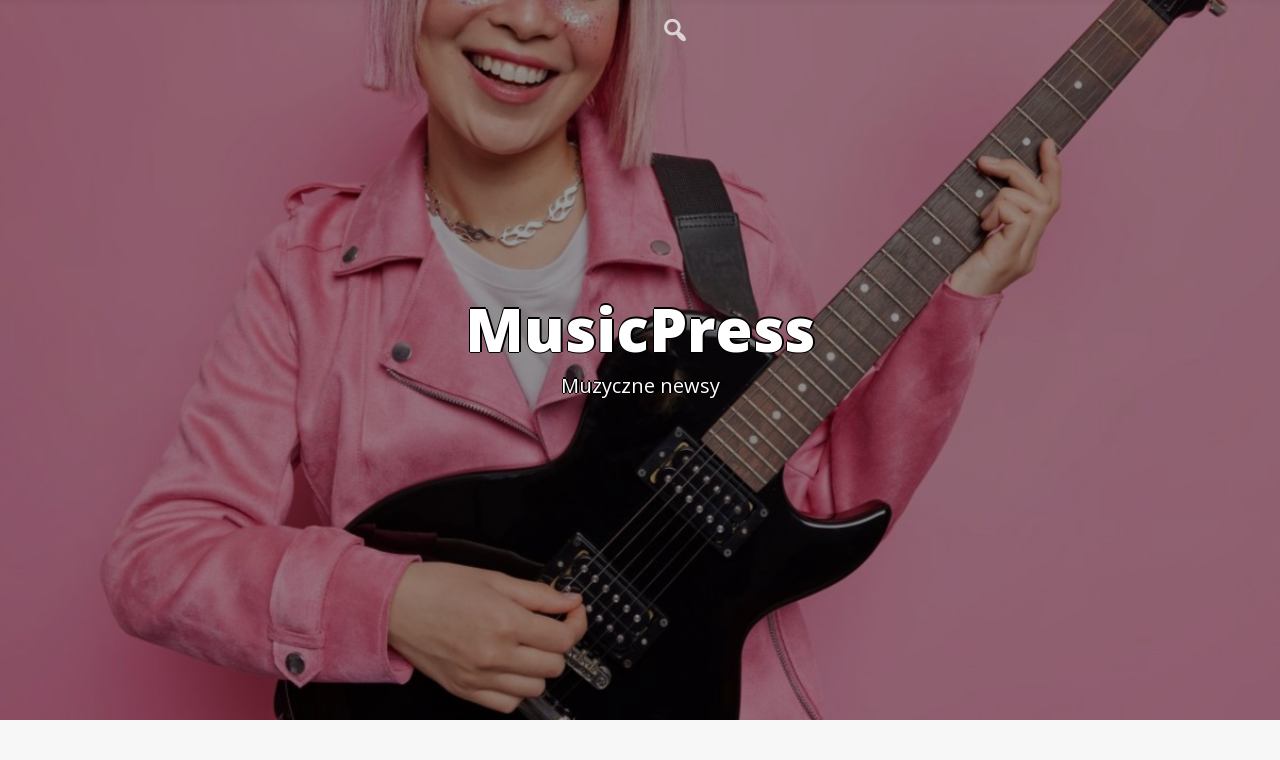

--- FILE ---
content_type: text/html; charset=UTF-8
request_url: https://musicpress.pl/page/3/
body_size: 11351
content:
<!DOCTYPE html>
<html itemscope itemtype="http://schema.org/WebPage" lang="pl-PL">
<head>
	<meta charset="UTF-8">
	<meta name="viewport" content="width=device-width, initial-scale=1">
	<link rel="profile" href="https://gmpg.org/xfn/11">
	<meta name='robots' content='index, follow, max-image-preview:large, max-snippet:-1, max-video-preview:-1' />
	<style>img:is([sizes="auto" i], [sizes^="auto," i]) { contain-intrinsic-size: 3000px 1500px }</style>
	
	<!-- This site is optimized with the Yoast SEO plugin v26.2 - https://yoast.com/wordpress/plugins/seo/ -->
	<title>MusicPress - Strona 3 z 3 - Muzyczne newsy</title>
	<meta name="description" content="Muzyczne newsy" />
	<link rel="canonical" href="https://musicpress.pl/page/3/" />
	<link rel="prev" href="https://musicpress.pl/page/2/" />
	<meta property="og:locale" content="pl_PL" />
	<meta property="og:type" content="website" />
	<meta property="og:title" content="MusicPress" />
	<meta property="og:description" content="Muzyczne newsy" />
	<meta property="og:url" content="https://musicpress.pl/" />
	<meta property="og:site_name" content="MusicPress" />
	<meta name="twitter:card" content="summary_large_image" />
	<script type="application/ld+json" class="yoast-schema-graph">{"@context":"https://schema.org","@graph":[{"@type":"CollectionPage","@id":"https://musicpress.pl/","url":"https://musicpress.pl/page/3/","name":"MusicPress - Strona 3 z 3 - Muzyczne newsy","isPartOf":{"@id":"https://musicpress.pl/#website"},"description":"Muzyczne newsy","breadcrumb":{"@id":"https://musicpress.pl/page/3/#breadcrumb"},"inLanguage":"pl-PL"},{"@type":"BreadcrumbList","@id":"https://musicpress.pl/page/3/#breadcrumb","itemListElement":[{"@type":"ListItem","position":1,"name":"Strona główna"}]},{"@type":"WebSite","@id":"https://musicpress.pl/#website","url":"https://musicpress.pl/","name":"MusicPress","description":"Muzyczne newsy","potentialAction":[{"@type":"SearchAction","target":{"@type":"EntryPoint","urlTemplate":"https://musicpress.pl/?s={search_term_string}"},"query-input":{"@type":"PropertyValueSpecification","valueRequired":true,"valueName":"search_term_string"}}],"inLanguage":"pl-PL"}]}</script>
	<!-- / Yoast SEO plugin. -->


<link rel='dns-prefetch' href='//fonts.googleapis.com' />
<link rel="alternate" type="application/rss+xml" title="MusicPress &raquo; Kanał z wpisami" href="https://musicpress.pl/feed/" />
<script type="text/javascript">
/* <![CDATA[ */
window._wpemojiSettings = {"baseUrl":"https:\/\/s.w.org\/images\/core\/emoji\/16.0.1\/72x72\/","ext":".png","svgUrl":"https:\/\/s.w.org\/images\/core\/emoji\/16.0.1\/svg\/","svgExt":".svg","source":{"concatemoji":"https:\/\/musicpress.pl\/wp-includes\/js\/wp-emoji-release.min.js"}};
/*! This file is auto-generated */
!function(s,n){var o,i,e;function c(e){try{var t={supportTests:e,timestamp:(new Date).valueOf()};sessionStorage.setItem(o,JSON.stringify(t))}catch(e){}}function p(e,t,n){e.clearRect(0,0,e.canvas.width,e.canvas.height),e.fillText(t,0,0);var t=new Uint32Array(e.getImageData(0,0,e.canvas.width,e.canvas.height).data),a=(e.clearRect(0,0,e.canvas.width,e.canvas.height),e.fillText(n,0,0),new Uint32Array(e.getImageData(0,0,e.canvas.width,e.canvas.height).data));return t.every(function(e,t){return e===a[t]})}function u(e,t){e.clearRect(0,0,e.canvas.width,e.canvas.height),e.fillText(t,0,0);for(var n=e.getImageData(16,16,1,1),a=0;a<n.data.length;a++)if(0!==n.data[a])return!1;return!0}function f(e,t,n,a){switch(t){case"flag":return n(e,"\ud83c\udff3\ufe0f\u200d\u26a7\ufe0f","\ud83c\udff3\ufe0f\u200b\u26a7\ufe0f")?!1:!n(e,"\ud83c\udde8\ud83c\uddf6","\ud83c\udde8\u200b\ud83c\uddf6")&&!n(e,"\ud83c\udff4\udb40\udc67\udb40\udc62\udb40\udc65\udb40\udc6e\udb40\udc67\udb40\udc7f","\ud83c\udff4\u200b\udb40\udc67\u200b\udb40\udc62\u200b\udb40\udc65\u200b\udb40\udc6e\u200b\udb40\udc67\u200b\udb40\udc7f");case"emoji":return!a(e,"\ud83e\udedf")}return!1}function g(e,t,n,a){var r="undefined"!=typeof WorkerGlobalScope&&self instanceof WorkerGlobalScope?new OffscreenCanvas(300,150):s.createElement("canvas"),o=r.getContext("2d",{willReadFrequently:!0}),i=(o.textBaseline="top",o.font="600 32px Arial",{});return e.forEach(function(e){i[e]=t(o,e,n,a)}),i}function t(e){var t=s.createElement("script");t.src=e,t.defer=!0,s.head.appendChild(t)}"undefined"!=typeof Promise&&(o="wpEmojiSettingsSupports",i=["flag","emoji"],n.supports={everything:!0,everythingExceptFlag:!0},e=new Promise(function(e){s.addEventListener("DOMContentLoaded",e,{once:!0})}),new Promise(function(t){var n=function(){try{var e=JSON.parse(sessionStorage.getItem(o));if("object"==typeof e&&"number"==typeof e.timestamp&&(new Date).valueOf()<e.timestamp+604800&&"object"==typeof e.supportTests)return e.supportTests}catch(e){}return null}();if(!n){if("undefined"!=typeof Worker&&"undefined"!=typeof OffscreenCanvas&&"undefined"!=typeof URL&&URL.createObjectURL&&"undefined"!=typeof Blob)try{var e="postMessage("+g.toString()+"("+[JSON.stringify(i),f.toString(),p.toString(),u.toString()].join(",")+"));",a=new Blob([e],{type:"text/javascript"}),r=new Worker(URL.createObjectURL(a),{name:"wpTestEmojiSupports"});return void(r.onmessage=function(e){c(n=e.data),r.terminate(),t(n)})}catch(e){}c(n=g(i,f,p,u))}t(n)}).then(function(e){for(var t in e)n.supports[t]=e[t],n.supports.everything=n.supports.everything&&n.supports[t],"flag"!==t&&(n.supports.everythingExceptFlag=n.supports.everythingExceptFlag&&n.supports[t]);n.supports.everythingExceptFlag=n.supports.everythingExceptFlag&&!n.supports.flag,n.DOMReady=!1,n.readyCallback=function(){n.DOMReady=!0}}).then(function(){return e}).then(function(){var e;n.supports.everything||(n.readyCallback(),(e=n.source||{}).concatemoji?t(e.concatemoji):e.wpemoji&&e.twemoji&&(t(e.twemoji),t(e.wpemoji)))}))}((window,document),window._wpemojiSettings);
/* ]]> */
</script>

<style id='wp-emoji-styles-inline-css' type='text/css'>

	img.wp-smiley, img.emoji {
		display: inline !important;
		border: none !important;
		box-shadow: none !important;
		height: 1em !important;
		width: 1em !important;
		margin: 0 0.07em !important;
		vertical-align: -0.1em !important;
		background: none !important;
		padding: 0 !important;
	}
</style>
<link rel='stylesheet' id='wp-block-library-css' href='https://musicpress.pl/wp-includes/css/dist/block-library/style.min.css?ver=de86833eb1e3b4cdb6c471acdc682ffa' type='text/css' media='all' />
<style id='wp-block-library-theme-inline-css' type='text/css'>
.wp-block-audio :where(figcaption){color:#555;font-size:13px;text-align:center}.is-dark-theme .wp-block-audio :where(figcaption){color:#ffffffa6}.wp-block-audio{margin:0 0 1em}.wp-block-code{border:1px solid #ccc;border-radius:4px;font-family:Menlo,Consolas,monaco,monospace;padding:.8em 1em}.wp-block-embed :where(figcaption){color:#555;font-size:13px;text-align:center}.is-dark-theme .wp-block-embed :where(figcaption){color:#ffffffa6}.wp-block-embed{margin:0 0 1em}.blocks-gallery-caption{color:#555;font-size:13px;text-align:center}.is-dark-theme .blocks-gallery-caption{color:#ffffffa6}:root :where(.wp-block-image figcaption){color:#555;font-size:13px;text-align:center}.is-dark-theme :root :where(.wp-block-image figcaption){color:#ffffffa6}.wp-block-image{margin:0 0 1em}.wp-block-pullquote{border-bottom:4px solid;border-top:4px solid;color:currentColor;margin-bottom:1.75em}.wp-block-pullquote cite,.wp-block-pullquote footer,.wp-block-pullquote__citation{color:currentColor;font-size:.8125em;font-style:normal;text-transform:uppercase}.wp-block-quote{border-left:.25em solid;margin:0 0 1.75em;padding-left:1em}.wp-block-quote cite,.wp-block-quote footer{color:currentColor;font-size:.8125em;font-style:normal;position:relative}.wp-block-quote:where(.has-text-align-right){border-left:none;border-right:.25em solid;padding-left:0;padding-right:1em}.wp-block-quote:where(.has-text-align-center){border:none;padding-left:0}.wp-block-quote.is-large,.wp-block-quote.is-style-large,.wp-block-quote:where(.is-style-plain){border:none}.wp-block-search .wp-block-search__label{font-weight:700}.wp-block-search__button{border:1px solid #ccc;padding:.375em .625em}:where(.wp-block-group.has-background){padding:1.25em 2.375em}.wp-block-separator.has-css-opacity{opacity:.4}.wp-block-separator{border:none;border-bottom:2px solid;margin-left:auto;margin-right:auto}.wp-block-separator.has-alpha-channel-opacity{opacity:1}.wp-block-separator:not(.is-style-wide):not(.is-style-dots){width:100px}.wp-block-separator.has-background:not(.is-style-dots){border-bottom:none;height:1px}.wp-block-separator.has-background:not(.is-style-wide):not(.is-style-dots){height:2px}.wp-block-table{margin:0 0 1em}.wp-block-table td,.wp-block-table th{word-break:normal}.wp-block-table :where(figcaption){color:#555;font-size:13px;text-align:center}.is-dark-theme .wp-block-table :where(figcaption){color:#ffffffa6}.wp-block-video :where(figcaption){color:#555;font-size:13px;text-align:center}.is-dark-theme .wp-block-video :where(figcaption){color:#ffffffa6}.wp-block-video{margin:0 0 1em}:root :where(.wp-block-template-part.has-background){margin-bottom:0;margin-top:0;padding:1.25em 2.375em}
</style>
<style id='classic-theme-styles-inline-css' type='text/css'>
/*! This file is auto-generated */
.wp-block-button__link{color:#fff;background-color:#32373c;border-radius:9999px;box-shadow:none;text-decoration:none;padding:calc(.667em + 2px) calc(1.333em + 2px);font-size:1.125em}.wp-block-file__button{background:#32373c;color:#fff;text-decoration:none}
</style>
<link rel='stylesheet' id='twentig-blocks-css' href='https://musicpress.pl/wp-content/plugins/twentig/dist/style-index.css?ver=2f2aa03d36da08e54bf6' type='text/css' media='all' />
<style id='global-styles-inline-css' type='text/css'>
:root{--wp--preset--aspect-ratio--square: 1;--wp--preset--aspect-ratio--4-3: 4/3;--wp--preset--aspect-ratio--3-4: 3/4;--wp--preset--aspect-ratio--3-2: 3/2;--wp--preset--aspect-ratio--2-3: 2/3;--wp--preset--aspect-ratio--16-9: 16/9;--wp--preset--aspect-ratio--9-16: 9/16;--wp--preset--color--black: #000000;--wp--preset--color--cyan-bluish-gray: #abb8c3;--wp--preset--color--white: #ffffff;--wp--preset--color--pale-pink: #f78da7;--wp--preset--color--vivid-red: #cf2e2e;--wp--preset--color--luminous-vivid-orange: #ff6900;--wp--preset--color--luminous-vivid-amber: #fcb900;--wp--preset--color--light-green-cyan: #7bdcb5;--wp--preset--color--vivid-green-cyan: #00d084;--wp--preset--color--pale-cyan-blue: #8ed1fc;--wp--preset--color--vivid-cyan-blue: #0693e3;--wp--preset--color--vivid-purple: #9b51e0;--wp--preset--gradient--vivid-cyan-blue-to-vivid-purple: linear-gradient(135deg,rgba(6,147,227,1) 0%,rgb(155,81,224) 100%);--wp--preset--gradient--light-green-cyan-to-vivid-green-cyan: linear-gradient(135deg,rgb(122,220,180) 0%,rgb(0,208,130) 100%);--wp--preset--gradient--luminous-vivid-amber-to-luminous-vivid-orange: linear-gradient(135deg,rgba(252,185,0,1) 0%,rgba(255,105,0,1) 100%);--wp--preset--gradient--luminous-vivid-orange-to-vivid-red: linear-gradient(135deg,rgba(255,105,0,1) 0%,rgb(207,46,46) 100%);--wp--preset--gradient--very-light-gray-to-cyan-bluish-gray: linear-gradient(135deg,rgb(238,238,238) 0%,rgb(169,184,195) 100%);--wp--preset--gradient--cool-to-warm-spectrum: linear-gradient(135deg,rgb(74,234,220) 0%,rgb(151,120,209) 20%,rgb(207,42,186) 40%,rgb(238,44,130) 60%,rgb(251,105,98) 80%,rgb(254,248,76) 100%);--wp--preset--gradient--blush-light-purple: linear-gradient(135deg,rgb(255,206,236) 0%,rgb(152,150,240) 100%);--wp--preset--gradient--blush-bordeaux: linear-gradient(135deg,rgb(254,205,165) 0%,rgb(254,45,45) 50%,rgb(107,0,62) 100%);--wp--preset--gradient--luminous-dusk: linear-gradient(135deg,rgb(255,203,112) 0%,rgb(199,81,192) 50%,rgb(65,88,208) 100%);--wp--preset--gradient--pale-ocean: linear-gradient(135deg,rgb(255,245,203) 0%,rgb(182,227,212) 50%,rgb(51,167,181) 100%);--wp--preset--gradient--electric-grass: linear-gradient(135deg,rgb(202,248,128) 0%,rgb(113,206,126) 100%);--wp--preset--gradient--midnight: linear-gradient(135deg,rgb(2,3,129) 0%,rgb(40,116,252) 100%);--wp--preset--font-size--small: 13px;--wp--preset--font-size--medium: 20px;--wp--preset--font-size--large: 36px;--wp--preset--font-size--x-large: 42px;--wp--preset--spacing--20: 0.44rem;--wp--preset--spacing--30: 0.67rem;--wp--preset--spacing--40: 1rem;--wp--preset--spacing--50: 1.5rem;--wp--preset--spacing--60: 2.25rem;--wp--preset--spacing--70: 3.38rem;--wp--preset--spacing--80: 5.06rem;--wp--preset--shadow--natural: 6px 6px 9px rgba(0, 0, 0, 0.2);--wp--preset--shadow--deep: 12px 12px 50px rgba(0, 0, 0, 0.4);--wp--preset--shadow--sharp: 6px 6px 0px rgba(0, 0, 0, 0.2);--wp--preset--shadow--outlined: 6px 6px 0px -3px rgba(255, 255, 255, 1), 6px 6px rgba(0, 0, 0, 1);--wp--preset--shadow--crisp: 6px 6px 0px rgba(0, 0, 0, 1);}:where(.is-layout-flex){gap: 0.5em;}:where(.is-layout-grid){gap: 0.5em;}body .is-layout-flex{display: flex;}.is-layout-flex{flex-wrap: wrap;align-items: center;}.is-layout-flex > :is(*, div){margin: 0;}body .is-layout-grid{display: grid;}.is-layout-grid > :is(*, div){margin: 0;}:where(.wp-block-columns.is-layout-flex){gap: 2em;}:where(.wp-block-columns.is-layout-grid){gap: 2em;}:where(.wp-block-post-template.is-layout-flex){gap: 1.25em;}:where(.wp-block-post-template.is-layout-grid){gap: 1.25em;}.has-black-color{color: var(--wp--preset--color--black) !important;}.has-cyan-bluish-gray-color{color: var(--wp--preset--color--cyan-bluish-gray) !important;}.has-white-color{color: var(--wp--preset--color--white) !important;}.has-pale-pink-color{color: var(--wp--preset--color--pale-pink) !important;}.has-vivid-red-color{color: var(--wp--preset--color--vivid-red) !important;}.has-luminous-vivid-orange-color{color: var(--wp--preset--color--luminous-vivid-orange) !important;}.has-luminous-vivid-amber-color{color: var(--wp--preset--color--luminous-vivid-amber) !important;}.has-light-green-cyan-color{color: var(--wp--preset--color--light-green-cyan) !important;}.has-vivid-green-cyan-color{color: var(--wp--preset--color--vivid-green-cyan) !important;}.has-pale-cyan-blue-color{color: var(--wp--preset--color--pale-cyan-blue) !important;}.has-vivid-cyan-blue-color{color: var(--wp--preset--color--vivid-cyan-blue) !important;}.has-vivid-purple-color{color: var(--wp--preset--color--vivid-purple) !important;}.has-black-background-color{background-color: var(--wp--preset--color--black) !important;}.has-cyan-bluish-gray-background-color{background-color: var(--wp--preset--color--cyan-bluish-gray) !important;}.has-white-background-color{background-color: var(--wp--preset--color--white) !important;}.has-pale-pink-background-color{background-color: var(--wp--preset--color--pale-pink) !important;}.has-vivid-red-background-color{background-color: var(--wp--preset--color--vivid-red) !important;}.has-luminous-vivid-orange-background-color{background-color: var(--wp--preset--color--luminous-vivid-orange) !important;}.has-luminous-vivid-amber-background-color{background-color: var(--wp--preset--color--luminous-vivid-amber) !important;}.has-light-green-cyan-background-color{background-color: var(--wp--preset--color--light-green-cyan) !important;}.has-vivid-green-cyan-background-color{background-color: var(--wp--preset--color--vivid-green-cyan) !important;}.has-pale-cyan-blue-background-color{background-color: var(--wp--preset--color--pale-cyan-blue) !important;}.has-vivid-cyan-blue-background-color{background-color: var(--wp--preset--color--vivid-cyan-blue) !important;}.has-vivid-purple-background-color{background-color: var(--wp--preset--color--vivid-purple) !important;}.has-black-border-color{border-color: var(--wp--preset--color--black) !important;}.has-cyan-bluish-gray-border-color{border-color: var(--wp--preset--color--cyan-bluish-gray) !important;}.has-white-border-color{border-color: var(--wp--preset--color--white) !important;}.has-pale-pink-border-color{border-color: var(--wp--preset--color--pale-pink) !important;}.has-vivid-red-border-color{border-color: var(--wp--preset--color--vivid-red) !important;}.has-luminous-vivid-orange-border-color{border-color: var(--wp--preset--color--luminous-vivid-orange) !important;}.has-luminous-vivid-amber-border-color{border-color: var(--wp--preset--color--luminous-vivid-amber) !important;}.has-light-green-cyan-border-color{border-color: var(--wp--preset--color--light-green-cyan) !important;}.has-vivid-green-cyan-border-color{border-color: var(--wp--preset--color--vivid-green-cyan) !important;}.has-pale-cyan-blue-border-color{border-color: var(--wp--preset--color--pale-cyan-blue) !important;}.has-vivid-cyan-blue-border-color{border-color: var(--wp--preset--color--vivid-cyan-blue) !important;}.has-vivid-purple-border-color{border-color: var(--wp--preset--color--vivid-purple) !important;}.has-vivid-cyan-blue-to-vivid-purple-gradient-background{background: var(--wp--preset--gradient--vivid-cyan-blue-to-vivid-purple) !important;}.has-light-green-cyan-to-vivid-green-cyan-gradient-background{background: var(--wp--preset--gradient--light-green-cyan-to-vivid-green-cyan) !important;}.has-luminous-vivid-amber-to-luminous-vivid-orange-gradient-background{background: var(--wp--preset--gradient--luminous-vivid-amber-to-luminous-vivid-orange) !important;}.has-luminous-vivid-orange-to-vivid-red-gradient-background{background: var(--wp--preset--gradient--luminous-vivid-orange-to-vivid-red) !important;}.has-very-light-gray-to-cyan-bluish-gray-gradient-background{background: var(--wp--preset--gradient--very-light-gray-to-cyan-bluish-gray) !important;}.has-cool-to-warm-spectrum-gradient-background{background: var(--wp--preset--gradient--cool-to-warm-spectrum) !important;}.has-blush-light-purple-gradient-background{background: var(--wp--preset--gradient--blush-light-purple) !important;}.has-blush-bordeaux-gradient-background{background: var(--wp--preset--gradient--blush-bordeaux) !important;}.has-luminous-dusk-gradient-background{background: var(--wp--preset--gradient--luminous-dusk) !important;}.has-pale-ocean-gradient-background{background: var(--wp--preset--gradient--pale-ocean) !important;}.has-electric-grass-gradient-background{background: var(--wp--preset--gradient--electric-grass) !important;}.has-midnight-gradient-background{background: var(--wp--preset--gradient--midnight) !important;}.has-small-font-size{font-size: var(--wp--preset--font-size--small) !important;}.has-medium-font-size{font-size: var(--wp--preset--font-size--medium) !important;}.has-large-font-size{font-size: var(--wp--preset--font-size--large) !important;}.has-x-large-font-size{font-size: var(--wp--preset--font-size--x-large) !important;}
:where(.wp-block-post-template.is-layout-flex){gap: 1.25em;}:where(.wp-block-post-template.is-layout-grid){gap: 1.25em;}
:where(.wp-block-columns.is-layout-flex){gap: 2em;}:where(.wp-block-columns.is-layout-grid){gap: 2em;}
:root :where(.wp-block-pullquote){font-size: 1.5em;line-height: 1.6;}
@media (max-width: 767px) { .tw-sm-hidden { display: none !important; }}@media (min-width: 768px) and (max-width: 1023px) { .tw-md-hidden { display: none !important; }}@media (min-width: 1024px) { .tw-lg-hidden { display: none !important; }}@media (width < 768px) { .tw-sm-hidden { display: none !important; }}@media (768px <= width < 1024px) { .tw-md-hidden { display: none !important; }}@media (width >= 1024px) { .tw-lg-hidden { display: none !important; }}
.tw-mt-0{margin-top:0px!important;}.tw-mb-0{margin-bottom:0px!important;}.tw-mt-1{margin-top:5px!important;}.tw-mb-1{margin-bottom:5px!important;}.tw-mt-2{margin-top:10px!important;}.tw-mb-2{margin-bottom:10px!important;}.tw-mt-3{margin-top:15px!important;}.tw-mb-3{margin-bottom:15px!important;}.tw-mt-4{margin-top:20px!important;}.tw-mb-4{margin-bottom:20px!important;}.tw-mt-5{margin-top:30px!important;}.tw-mb-5{margin-bottom:30px!important;}.tw-mt-6{margin-top:40px!important;}.tw-mb-6{margin-bottom:40px!important;}.tw-mt-7{margin-top:50px!important;}.tw-mb-7{margin-bottom:50px!important;}.tw-mt-8{margin-top:60px!important;}.tw-mb-8{margin-bottom:60px!important;}.tw-mt-9{margin-top:80px!important;}.tw-mb-9{margin-bottom:80px!important;}.tw-mt-10{margin-top:100px!important;}.tw-mb-10{margin-bottom:100px!important;}.tw-mt-auto{margin-top:auto!important;}.tw-mb-auto{margin-bottom:auto!important;}
</style>
<link rel='stylesheet' id='contact-form-7-css' href='https://musicpress.pl/wp-content/plugins/contact-form-7/includes/css/styles.css?ver=6.1.2' type='text/css' media='all' />
<link rel='stylesheet' id='fast-style-css-css' href='https://musicpress.pl/wp-content/themes/fast-press/style.css?ver=de86833eb1e3b4cdb6c471acdc682ffa' type='text/css' media='all' />
<link rel='stylesheet' id='dashicons-css' href='https://musicpress.pl/wp-includes/css/dashicons.min.css?ver=de86833eb1e3b4cdb6c471acdc682ffa' type='text/css' media='all' />
<link rel='stylesheet' id='fast-Sans-font-css' href='//fonts.googleapis.com/css?family=Open+Sans%3A100%2C100i%2C200%2C200i%2C300%2C300i%2C400%2C400i%2C500%2C500i%2C600%2C600i%2C700%2C700i%2C800%2C800i%2C900%2C900i&#038;ver=de86833eb1e3b4cdb6c471acdc682ffa' type='text/css' media='all' />
<link rel='stylesheet' id='fast-Roboto-font-css' href='//fonts.googleapis.com/css?family=Nanum+Pen+Script%7CRoboto&#038;ver=de86833eb1e3b4cdb6c471acdc682ffa' type='text/css' media='all' />
<link rel='stylesheet' id='fast-animate-css-css' href='https://musicpress.pl/wp-content/themes/fast-press/css/animate.css?ver=de86833eb1e3b4cdb6c471acdc682ffa' type='text/css' media='all' />
<link rel='stylesheet' id='fast-Robotos-font-css' href='//fonts.googleapis.com/css?family=Nanum+Pen+Script%7CRobotos&#038;ver=de86833eb1e3b4cdb6c471acdc682ffa' type='text/css' media='all' />
<link rel='stylesheet' id='fast-font-awesome-css' href='https://musicpress.pl/wp-content/themes/fast-press/css/font-awesome.css?ver=4.7.0' type='text/css' media='all' />
<link rel='stylesheet' id='fast-font-woo-css-css' href='https://musicpress.pl/wp-content/themes/fast-press/include/woocommerce/woo-css.css?ver=4.7.0' type='text/css' media='all' />
<link rel='stylesheet' id='fast-anima-css-css' href='https://musicpress.pl/wp-content/themes/fast-press/include/letters/anime.css?ver=de86833eb1e3b4cdb6c471acdc682ffa' type='text/css' media='all' />
<link rel='stylesheet' id='fast-aos-css-css' href='https://musicpress.pl/wp-content/themes/fast-press/include/animations/aos.css?ver=de86833eb1e3b4cdb6c471acdc682ffa' type='text/css' media='all' />
<link rel='stylesheet' id='fast-sidebar-css' href='https://musicpress.pl/wp-content/themes/fast-press/layouts/left-sidebar.css?ver=de86833eb1e3b4cdb6c471acdc682ffa' type='text/css' media='all' />
<script type="text/javascript" src="https://musicpress.pl/wp-includes/js/jquery/jquery.min.js?ver=3.7.1" id="jquery-core-js"></script>
<script type="text/javascript" src="https://musicpress.pl/wp-includes/js/jquery/jquery-migrate.min.js?ver=3.4.1" id="jquery-migrate-js"></script>
<script type="text/javascript" src="https://musicpress.pl/wp-content/themes/fast-press/js/search-top.js?ver=de86833eb1e3b4cdb6c471acdc682ffa" id="fast-search-top-js-js"></script>
<script type="text/javascript" src="https://musicpress.pl/wp-content/themes/fast-press/js/mobile-menu.js?ver=de86833eb1e3b4cdb6c471acdc682ffa" id="fast-mobile-menu-js"></script>
<script type="text/javascript" src="https://musicpress.pl/wp-content/themes/fast-press/include/letters/anime.js?ver=1" id="fast-anima-js-js"></script>
<link rel="https://api.w.org/" href="https://musicpress.pl/wp-json/" /><link rel="EditURI" type="application/rsd+xml" title="RSD" href="https://musicpress.pl/xmlrpc.php?rsd" />

<noscript><style>.tw-block-animation{opacity:1;transform:none;clip-path:none;}</style></noscript>
<style>
    #totop {
		position: fixed;
		right: 40px;
	    z-index: 9999999;
		bottom: 20px;
		display: none;
		outline: none;
        background: #EC521E;
		width: 49px;
		height: 48px;
		text-align: center;
		color: #FFFFFF;
		padding: 11px;
		-webkit-transition: all 0.1s linear 0s;
		-moz-transition: all 0.1s linear 0s;
		-o-transition: all 0.1s linear 0s;
		transition: all 0.1s linear 0s;
		font-family: 'Tahoma', sans-serif;
		}
		#totop .dashicons {
			font-size: 26px;		
		}
		#totop:hover {
			opacity: 0.8;	
		}
	#totop .dashicons{
		display: block;
	}
    </style>		<style>
@-webkit-keyframes header-image {
  0% {
    -webkit-transform: scale(1) translateY(0);
            transform: scale(1) translateY(0);
    -webkit-transform-origin: 50% 16%;
            transform-origin: 50% 16%;
  }
  100% {
    -webkit-transform: scale(1.25) translateY(-15px);
            transform: scale(1.25) translateY(-15px);
    -webkit-transform-origin: top;
            transform-origin: top;
  }
}
@keyframes header-image {
  0% {
    -webkit-transform: scale(1) translateY(0);
            transform: scale(1) translateY(0);
    -webkit-transform-origin: 50% 16%;
            transform-origin: 50% 16%;
  }
  100% {
    -webkit-transform: scale(1.25) translateY(-15px);
            transform: scale(1.25) translateY(-15px);
    -webkit-transform-origin: top;
            transform-origin: top;
  }
}
	</style>
	</head>
<body class="home blog paged wp-embed-responsive paged-3 wp-theme-fast-press hfeed">
				<a class="skip-link screen-reader-text" href="#content">Skip to content</a>
		<header class="site-header" itemscope="itemscope" itemtype="http://schema.org/WPHeader">
		
<div id="grid-top" class="grid-top">
	<!-- Site Navigation  -->
	<button id="s-button-menu" class="menu-toggle" aria-controls="primary-menu" aria-expanded="false"><img alt="mobile" src="https://musicpress.pl/wp-content/themes/fast-press/images/mobile.jpg"/></button>
	<div class="mobile-cont">
		<div class="mobile-logo" itemprop="logo" itemscope="itemscope" itemtype="http://schema.org/Brand">
						</div>
	</div>
	<div class="mobile-setiles">
	    <div class="s-search-top-mobile">
				<i onclick="fastSearchMobile()" id="search-top-ico-mobile" class="dashicons dashicons-search"></i>
				<div id="big-search-mobile" style="display:none;">
					<form method="get" class="search-form-mobile" action="https://musicpress.pl/">
						<div style="position: relative;">
						<button class="button-primary-mobile button-search-mobile"><span class="screen-reader-text">Search for:</span></button>
							<span class="screen-reader-text">Search for:</span>
							<div class="s-search-show-mobile">
								<input id="s-search-field-mobile"  type="search" class="search-field-mobile"
								placeholder="Search ..."
								value="" name="s"
								title="Search for:" />
								<input type="submit" id="stss-mobile" class="search-submit-mobile" value="Search" />
								<div onclick="fastCloseSearchMobile()" id="s-close-mobile">X</div>
							</div>	
						</div>
					</form>
				</div>	
		</div>	</div>	
	<nav id="site-navigation" class="main-navigation">
		<div class="header-right" itemprop="logo" itemscope="itemscope" itemtype="http://schema.org/Brand">
						</div>	
		<button class="menu-toggle">Menu</button>
		<div class="s-search-top">
				<i onclick="fastSearch()" id="search-top-ico" class="dashicons dashicons-search"></i>
				<div id="big-search" style="display:none;">
					<form method="get" class="search-form" action="https://musicpress.pl/">
						<div style="position: relative;">
						<button class="button-primary button-search"><span class="screen-reader-text">Search for:</span></button>
							<span class="screen-reader-text">Search for:</span>
							<div class="s-search-show">
								<input id="s-search-field"  type="search" class="search-field"
								placeholder="Search ..."
								value="" name="s"
								title="Search for:" />
								<input type="submit" id="stss" class="search-submit" value="Search" />
								<div onclick="fastCloseSearch()" id="s-close">X</div>
							</div>	
						</div>
					</form>
				</div>	
		</div><div id="primary-menu" class="menu"></div>
	</nav><!-- #site-navigation -->
</div>
	<!-- Header Image  -->
	<div class="all-header">
	    <div class="s-shadow"></div>
	    <div class="s-hidden">
						<div id="masthead" class="header-image" style="	-webkit-animation: header-image 
	20s ease-out both; 
	animation: header-image
	20s ease-out 0s 1 normal both running;
 background-image: url( 'https://musicpress.pl/wp-content/uploads/sites/779/2023/09/cropped-amused-cheerful-pink-haired-rock-star-plays-electr-KZ6CUZ6-scaled-1.jpg' );"></div>
		</div>
		<div class="site-branding">
					<div class="ml15">
								<h1 class="site-title" itemscope itemtype="http://schema.org/Brand"><a href="https://musicpress.pl/" rel="home"><span class="word">MusicPress</span></a></h1>
					    
					<p class="site-description" itemprop="headline">
						<span class="word">Muzyczne newsy</span>
					</p>
					
			</div>
			
		</div>
		<!-- .site-branding -->
	</div>
</header>
	
		<div id="content" class="site-content">	<div id="primary" class="content-area">
		<main id="main" class="site-main">
		<article data-aos-delay='100' data-aos-duration='500' data-aos='slide-up' id="post-7" class="post-7 post type-post status-publish format-standard has-post-thumbnail hentry category-albumy-muzyczne category-najnowsza-muzyka category-nowe-wydawnictwa category-oczekiwane-premiery">
	<header class="entry-header">
		<h2 class="entry-title"><a href="https://musicpress.pl/5-najbardziej-oczekiwanych-albumow-muzycznych-tego-roku/" rel="bookmark">5 najbardziej oczekiwanych albumów muzycznych tego roku</a></h2>	</header>
					<a class="app-img-effect" href="https://musicpress.pl/5-najbardziej-oczekiwanych-albumow-muzycznych-tego-roku/">	
			<div class="app-first">
				<div class="app-sub">
				<div class="hover-eff">
					<div class="fig">
						<img width="2100" height="1396" src="https://musicpress.pl/wp-content/uploads/sites/779/2023/09/pexels-photo-63703-1.jpeg" class="attachment-post-thumbnail size-post-thumbnail wp-post-image" alt="" itemprop="image" decoding="async" fetchpriority="high" srcset="https://musicpress.pl/wp-content/uploads/sites/779/2023/09/pexels-photo-63703-1.jpeg 2100w, https://musicpress.pl/wp-content/uploads/sites/779/2023/09/pexels-photo-63703-1-300x199.jpeg 300w, https://musicpress.pl/wp-content/uploads/sites/779/2023/09/pexels-photo-63703-1-1024x681.jpeg 1024w, https://musicpress.pl/wp-content/uploads/sites/779/2023/09/pexels-photo-63703-1-768x511.jpeg 768w, https://musicpress.pl/wp-content/uploads/sites/779/2023/09/pexels-photo-63703-1-1536x1021.jpeg 1536w, https://musicpress.pl/wp-content/uploads/sites/779/2023/09/pexels-photo-63703-1-2048x1361.jpeg 2048w" sizes="(max-width: 2100px) 100vw, 2100px" />		
					</div>
				</div>
				</div>
			</div>
		</a> 
			<p>1. Taylor Swift - 'Evermore' Taylor Swift zapowiedziała wydanie swojego dziewiątego studyjnego albumu zatytułowanego 'Evermore'. Po sukcesie jej poprzedniego albumu 'Folklore', fani</p>
<p class="link-more"><a class="myButt " href="https://musicpress.pl/5-najbardziej-oczekiwanych-albumow-muzycznych-tego-roku/">Read More</a></p>
		<footer class="entry-footer">
					<div class="entry-meta">
				<span class="dashicons dashicons-calendar-alt"></span> <span class="posted-on"><a href="https://musicpress.pl/5-najbardziej-oczekiwanych-albumow-muzycznych-tego-roku/" rel="bookmark"><time class="entry-date published updated" datetime="2023-09-14T12:08:40+02:00">2023-09-14</time></a></span><span class="byline"> <span class="dashicons dashicons-businessman"></span> <span class="author vcard"><a class="url fn n" href="https://musicpress.pl/author/kbielawska/">kasia</a></span></span>			</div><!-- .entry-meta -->
			
		<span class="dashicons dashicons-portfolio"></span> <span class="cat-links"></span><a href="https://musicpress.pl/category/albumy-muzyczne/" rel="category tag">albumy muzyczne</a>, <a href="https://musicpress.pl/category/najnowsza-muzyka/" rel="category tag">najnowsza muzyka</a>, <a href="https://musicpress.pl/category/nowe-wydawnictwa/" rel="category tag">nowe wydawnictwa</a>, <a href="https://musicpress.pl/category/oczekiwane-premiery/" rel="category tag">oczekiwane premiery</a>	</footer><!-- .entry-footer -->
</article><!-- #post-7 --><article data-aos-delay='100' data-aos-duration='500' data-aos='slide-up' id="post-5" class="post-5 post type-post status-publish format-standard has-post-thumbnail hentry category-artysci category-gatunki-muzyczne category-muzyka category-nowosci-muzyczne category-trendy-muzyczne">
	<header class="entry-header">
		<h2 class="entry-title"><a href="https://musicpress.pl/najnowsze-trendy-muzyczne-o-ktorych-musisz-wiedziec/" rel="bookmark">Najnowsze trendy muzyczne, o których musisz wiedzieć</a></h2>	</header>
					<a class="app-img-effect" href="https://musicpress.pl/najnowsze-trendy-muzyczne-o-ktorych-musisz-wiedziec/">	
			<div class="app-first">
				<div class="app-sub">
				<div class="hover-eff">
					<div class="fig">
						<img width="2560" height="1707" src="https://musicpress.pl/wp-content/uploads/sites/779/2023/09/pexels-vishnu-r-nair-1105666-scaled.jpg" class="attachment-post-thumbnail size-post-thumbnail wp-post-image" alt="" itemprop="image" decoding="async" srcset="https://musicpress.pl/wp-content/uploads/sites/779/2023/09/pexels-vishnu-r-nair-1105666-scaled.jpg 2560w, https://musicpress.pl/wp-content/uploads/sites/779/2023/09/pexels-vishnu-r-nair-1105666-300x200.jpg 300w, https://musicpress.pl/wp-content/uploads/sites/779/2023/09/pexels-vishnu-r-nair-1105666-1024x683.jpg 1024w, https://musicpress.pl/wp-content/uploads/sites/779/2023/09/pexels-vishnu-r-nair-1105666-768x512.jpg 768w, https://musicpress.pl/wp-content/uploads/sites/779/2023/09/pexels-vishnu-r-nair-1105666-1536x1024.jpg 1536w, https://musicpress.pl/wp-content/uploads/sites/779/2023/09/pexels-vishnu-r-nair-1105666-2048x1365.jpg 2048w" sizes="(max-width: 2560px) 100vw, 2560px" />		
					</div>
				</div>
				</div>
			</div>
		</a> 
			<p>1. Nowości muzyczne Najnowsze płyty i single Odkryj najświeższe utwory i albumy, które podbijają listy przebojów. Nowe single od popularnych artystów oraz</p>
<p class="link-more"><a class="myButt " href="https://musicpress.pl/najnowsze-trendy-muzyczne-o-ktorych-musisz-wiedziec/">Read More</a></p>
		<footer class="entry-footer">
					<div class="entry-meta">
				<span class="dashicons dashicons-calendar-alt"></span> <span class="posted-on"><a href="https://musicpress.pl/najnowsze-trendy-muzyczne-o-ktorych-musisz-wiedziec/" rel="bookmark"><time class="entry-date published" datetime="2023-09-14T12:07:33+02:00">2023-09-14</time><time class="updated" datetime="2023-09-14T12:36:49+02:00">2023-09-14</time></a></span><span class="byline"> <span class="dashicons dashicons-businessman"></span> <span class="author vcard"><a class="url fn n" href="https://musicpress.pl/author/kbielawska/">kasia</a></span></span>			</div><!-- .entry-meta -->
			
		<span class="dashicons dashicons-portfolio"></span> <span class="cat-links"></span><a href="https://musicpress.pl/category/artysci/" rel="category tag">artyści</a>, <a href="https://musicpress.pl/category/gatunki-muzyczne/" rel="category tag">gatunki muzyczne</a>, <a href="https://musicpress.pl/category/muzyka/" rel="category tag">muzyka</a>, <a href="https://musicpress.pl/category/nowosci-muzyczne/" rel="category tag">nowości muzyczne</a>, <a href="https://musicpress.pl/category/trendy-muzyczne/" rel="category tag">trendy muzyczne</a>	</footer><!-- .entry-footer -->
</article><!-- #post-5 -->
	<nav class="navigation pagination" aria-label="Stronicowanie wpisów">
		<h2 class="screen-reader-text">Stronicowanie wpisów</h2>
		<div class="nav-links"><a class="prev page-numbers" href="https://musicpress.pl/page/2/">Poprzedni</a>
<a class="page-numbers" href="https://musicpress.pl/">1</a>
<a class="page-numbers" href="https://musicpress.pl/page/2/">2</a>
<span aria-current="page" class="page-numbers current">3</span></div>
	</nav>		</main><!-- #main -->
	</div><!-- #primary -->
<aside id="secondary" class="widget-area">
	<section id="block-2" class="widget widget_block widget_search"><form role="search" method="get" action="https://musicpress.pl/" class="wp-block-search__button-outside wp-block-search__text-button wp-block-search"    ><label class="wp-block-search__label" for="wp-block-search__input-1" >Szukaj</label><div class="wp-block-search__inside-wrapper " ><input class="wp-block-search__input" id="wp-block-search__input-1" placeholder="" value="" type="search" name="s" required /><button aria-label="Szukaj" class="wp-block-search__button wp-element-button" type="submit" >Szukaj</button></div></form></section><section id="block-3" class="widget widget_block"><div class="wp-block-group"><div class="wp-block-group__inner-container is-layout-flow wp-block-group-is-layout-flow"><h2 class="wp-block-heading">Ostatnie wpisy</h2><ul class="wp-block-latest-posts__list wp-block-latest-posts"><li><a class="wp-block-latest-posts__post-title" href="https://musicpress.pl/nieznane-perelki-polskiej-muzyki-ktore-zaskocza-twoje-zmysly/">Nieznane perełki polskiej muzyki, które zaskoczą twoje zmysły</a></li>
<li><a class="wp-block-latest-posts__post-title" href="https://musicpress.pl/polskie-ballady-ktore-wstrzasna-twoimi-emocjami-przezyj-niezapomniane-chwile-z-polska-muzyka/">Polskie ballady, które wstrząsną twoimi emocjami - przeżyj niezapomniane chwile z polską muzyką</a></li>
<li><a class="wp-block-latest-posts__post-title" href="https://musicpress.pl/najlepsze-polskie-ballady-ktore-przeniosa-cie-w-inny-swiat-odkryj-nowe-emocje-polskiej-muzyki-2/">Najlepsze polskie ballady, które przeniosą cię w inny świat – odkryj nowe emocje polskiej muzyki</a></li>
<li><a class="wp-block-latest-posts__post-title" href="https://musicpress.pl/najlepsze-polskie-ballady-ktore-odkrywaja-nowe-wymiary-emocji-doswiadcz-niezwyklych-przezyc-muzycznych/">Najlepsze polskie ballady, które odkrywają nowe wymiary emocji - doświadcz niezwykłych przeżyć muzycznych</a></li>
<li><a class="wp-block-latest-posts__post-title" href="https://musicpress.pl/najlepsze-polskie-ballady-ktore-przeniosa-cie-w-inny-swiat-odkryj-nowe-emocje-polskiej-muzyki/">Najlepsze polskie ballady, które przeniosą cię w inny świat – odkryj nowe emocje polskiej muzyki</a></li>
</ul></div></div></section><section id="block-4" class="widget widget_block"><div class="wp-block-group"><div class="wp-block-group__inner-container is-layout-flow wp-block-group-is-layout-flow"><h2 class="wp-block-heading">Najnowsze komentarze</h2><div class="no-comments wp-block-latest-comments">Brak komentarzy do wyświetlenia.</div></div></div></section><section id="block-5" class="widget widget_block"><div class="wp-block-group"><div class="wp-block-group__inner-container is-layout-flow wp-block-group-is-layout-flow"><h2 class="wp-block-heading">Archiwa</h2><ul class="wp-block-archives-list wp-block-archives">	<li><a href='https://musicpress.pl/2024/01/'>styczeń 2024</a></li>
	<li><a href='https://musicpress.pl/2023/12/'>grudzień 2023</a></li>
	<li><a href='https://musicpress.pl/2023/11/'>listopad 2023</a></li>
	<li><a href='https://musicpress.pl/2023/10/'>październik 2023</a></li>
	<li><a href='https://musicpress.pl/2023/09/'>wrzesień 2023</a></li>
</ul></div></div></section><section id="block-6" class="widget widget_block"><div class="wp-block-group"><div class="wp-block-group__inner-container is-layout-flow wp-block-group-is-layout-flow"><h2 class="wp-block-heading">Kategorie</h2><ul class="wp-block-categories-list wp-block-categories">	<li class="cat-item cat-item-20"><a href="https://musicpress.pl/category/aktualnosci/">aktualności</a>
</li>
	<li class="cat-item cat-item-7"><a href="https://musicpress.pl/category/albumy-muzyczne/">albumy muzyczne</a>
</li>
	<li class="cat-item cat-item-5"><a href="https://musicpress.pl/category/artysci/">artyści</a>
</li>
	<li class="cat-item cat-item-54"><a href="https://musicpress.pl/category/ballady/">ballady</a>
</li>
	<li class="cat-item cat-item-19"><a href="https://musicpress.pl/category/branza-muzyczna/">branża muzyczna</a>
</li>
	<li class="cat-item cat-item-26"><a href="https://musicpress.pl/category/czerwony-dywan/">czerwony dywan</a>
</li>
	<li class="cat-item cat-item-47"><a href="https://musicpress.pl/category/debiuty-muzyczne/">debiuty muzyczne</a>
</li>
	<li class="cat-item cat-item-59"><a href="https://musicpress.pl/category/emocje/">emocje</a>
</li>
	<li class="cat-item cat-item-41"><a href="https://musicpress.pl/category/festiwale/">festiwale</a>
</li>
	<li class="cat-item cat-item-13"><a href="https://musicpress.pl/category/gatunki/">gatunki</a>
</li>
	<li class="cat-item cat-item-6"><a href="https://musicpress.pl/category/gatunki-muzyczne/">gatunki muzyczne</a>
</li>
	<li class="cat-item cat-item-25"><a href="https://musicpress.pl/category/gwiazdy/">gwiazdy</a>
</li>
	<li class="cat-item cat-item-29"><a href="https://musicpress.pl/category/gwiazdy-muzyczne/">gwiazdy muzyczne</a>
</li>
	<li class="cat-item cat-item-30"><a href="https://musicpress.pl/category/hity-muzyczne/">hity muzyczne</a>
</li>
	<li class="cat-item cat-item-45"><a href="https://musicpress.pl/category/impreza/">impreza</a>
</li>
	<li class="cat-item cat-item-42"><a href="https://musicpress.pl/category/koncerty/">koncerty</a>
</li>
	<li class="cat-item cat-item-44"><a href="https://musicpress.pl/category/letnie-hity/">letnie hity</a>
</li>
	<li class="cat-item cat-item-53"><a href="https://musicpress.pl/category/lista/">lista</a>
</li>
	<li class="cat-item cat-item-31"><a href="https://musicpress.pl/category/lista-przebojow/">lista przebojów</a>
</li>
	<li class="cat-item cat-item-39"><a href="https://musicpress.pl/category/malarstwo/">malarstwo</a>
</li>
	<li class="cat-item cat-item-4"><a href="https://musicpress.pl/category/muzyka/">muzyka</a>
</li>
	<li class="cat-item cat-item-58"><a href="https://musicpress.pl/category/muzyka-polska/">muzyka polska</a>
</li>
	<li class="cat-item cat-item-51"><a href="https://musicpress.pl/category/najlepsze/">najlepsze</a>
</li>
	<li class="cat-item cat-item-57"><a href="https://musicpress.pl/category/najlepsze-ballady/">najlepsze ballady</a>
</li>
	<li class="cat-item cat-item-9"><a href="https://musicpress.pl/category/najnowsza-muzyka/">najnowsza muzyka</a>
</li>
	<li class="cat-item cat-item-65"><a href="https://musicpress.pl/category/nieznane-perelki/">nieznane perełki</a>
</li>
	<li class="cat-item cat-item-48"><a href="https://musicpress.pl/category/nowe-talenty/">nowe talenty</a>
</li>
	<li class="cat-item cat-item-36"><a href="https://musicpress.pl/category/nowe-trendy-muzyczne/">nowe trendy muzyczne</a>
</li>
	<li class="cat-item cat-item-8"><a href="https://musicpress.pl/category/nowe-wydawnictwa/">nowe wydawnictwa</a>
</li>
	<li class="cat-item cat-item-35"><a href="https://musicpress.pl/category/nowi-artysci/">nowi artyści</a>
</li>
	<li class="cat-item cat-item-12"><a href="https://musicpress.pl/category/nowosci/">nowości</a>
</li>
	<li class="cat-item cat-item-3"><a href="https://musicpress.pl/category/nowosci-muzyczne/">nowości muzyczne</a>
</li>
	<li class="cat-item cat-item-10"><a href="https://musicpress.pl/category/oczekiwane-premiery/">oczekiwane premiery</a>
</li>
	<li class="cat-item cat-item-63"><a href="https://musicpress.pl/category/odkrywanie/">odkrywanie</a>
</li>
	<li class="cat-item cat-item-34"><a href="https://musicpress.pl/category/odkrywanie-talentow/">odkrywanie talentów</a>
</li>
	<li class="cat-item cat-item-61"><a href="https://musicpress.pl/category/perly-polskiej-muzyki/">perły polskiej muzyki</a>
</li>
	<li class="cat-item cat-item-49"><a href="https://musicpress.pl/category/polscy-wykonawcy/">polscy wykonawcy</a>
</li>
	<li class="cat-item cat-item-38"><a href="https://musicpress.pl/category/polska/">polska</a>
</li>
	<li class="cat-item cat-item-46"><a href="https://musicpress.pl/category/polska-muzyka/">polska muzyka</a>
</li>
	<li class="cat-item cat-item-55"><a href="https://musicpress.pl/category/polskie-ballady/">polskie ballady</a>
</li>
	<li class="cat-item cat-item-43"><a href="https://musicpress.pl/category/polskie-piosenki/">polskie piosenki</a>
</li>
	<li class="cat-item cat-item-50"><a href="https://musicpress.pl/category/polskie-utwory/">polskie utwory</a>
</li>
	<li class="cat-item cat-item-64"><a href="https://musicpress.pl/category/przezycia/">przeżycia</a>
</li>
	<li class="cat-item cat-item-28"><a href="https://musicpress.pl/category/relacje/">relacje</a>
</li>
	<li class="cat-item cat-item-40"><a href="https://musicpress.pl/category/rzezba/">rzeźba</a>
</li>
	<li class="cat-item cat-item-60"><a href="https://musicpress.pl/category/serce/">serce</a>
</li>
	<li class="cat-item cat-item-62"><a href="https://musicpress.pl/category/skarby/">skarby</a>
</li>
	<li class="cat-item cat-item-37"><a href="https://musicpress.pl/category/sztuka/">sztuka</a>
</li>
	<li class="cat-item cat-item-33"><a href="https://musicpress.pl/category/talenty-muzyczne/">talenty muzyczne</a>
</li>
	<li class="cat-item cat-item-32"><a href="https://musicpress.pl/category/top-hity/">top hity</a>
</li>
	<li class="cat-item cat-item-11"><a href="https://musicpress.pl/category/trendy/">trendy</a>
</li>
	<li class="cat-item cat-item-2"><a href="https://musicpress.pl/category/trendy-muzyczne/">trendy muzyczne</a>
</li>
	<li class="cat-item cat-item-18"><a href="https://musicpress.pl/category/wiesci/">wieści</a>
</li>
	<li class="cat-item cat-item-21"><a href="https://musicpress.pl/category/wydarzenia/">wydarzenia</a>
</li>
	<li class="cat-item cat-item-27"><a href="https://musicpress.pl/category/wydarzenia-muzyczne/">wydarzenia muzyczne</a>
</li>
	<li class="cat-item cat-item-56"><a href="https://musicpress.pl/category/wzruszajace-ballady/">wzruszające ballady</a>
</li>
	<li class="cat-item cat-item-52"><a href="https://musicpress.pl/category/zachwyt/">zachwyt</a>
</li>
	<li class="cat-item cat-item-66"><a href="https://musicpress.pl/category/zaskakujace/">zaskakujące</a>
</li>
	<li class="cat-item cat-item-67"><a href="https://musicpress.pl/category/zmysly/">zmysły</a>
</li>
</ul></div></div></section></aside><!-- #secondary -->	</div><!-- #content -->
	<footer id="colophon" class="site-footer" itemscope="itemscope" itemtype="http://schema.org/WPFooter">
			<div class="footer-center">
																			</div>		
		<div class="site-info">
					<a class="powered" href="https://wordpress.org/">
				Powered by WordPress			</a>
			<p>
				All rights reserved  &copy; MusicPress			
				<a title="Seos Theme - Fast Press" href="https://seosthemes.com/" target="_blank">Fast Press Theme by Seos Themes</a>
			</p>
				</div><!-- .site-info -->
	</footer><!-- #colophon -->
	<a id="totop" href="#"><span class="dashicons dashicons-arrow-up-alt2"></span></a><script type="speculationrules">
{"prefetch":[{"source":"document","where":{"and":[{"href_matches":"\/*"},{"not":{"href_matches":["\/wp-*.php","\/wp-admin\/*","\/wp-content\/uploads\/sites\/779\/*","\/wp-content\/*","\/wp-content\/plugins\/*","\/wp-content\/themes\/fast-press\/*","\/*\\?(.+)"]}},{"not":{"selector_matches":"a[rel~=\"nofollow\"]"}},{"not":{"selector_matches":".no-prefetch, .no-prefetch a"}}]},"eagerness":"conservative"}]}
</script>
<script type="text/javascript" src="https://musicpress.pl/wp-includes/js/dist/hooks.min.js?ver=4d63a3d491d11ffd8ac6" id="wp-hooks-js"></script>
<script type="text/javascript" src="https://musicpress.pl/wp-includes/js/dist/i18n.min.js?ver=5e580eb46a90c2b997e6" id="wp-i18n-js"></script>
<script type="text/javascript" id="wp-i18n-js-after">
/* <![CDATA[ */
wp.i18n.setLocaleData( { 'text direction\u0004ltr': [ 'ltr' ] } );
/* ]]> */
</script>
<script type="text/javascript" src="https://musicpress.pl/wp-content/plugins/contact-form-7/includes/swv/js/index.js?ver=6.1.2" id="swv-js"></script>
<script type="text/javascript" id="contact-form-7-js-translations">
/* <![CDATA[ */
( function( domain, translations ) {
	var localeData = translations.locale_data[ domain ] || translations.locale_data.messages;
	localeData[""].domain = domain;
	wp.i18n.setLocaleData( localeData, domain );
} )( "contact-form-7", {"translation-revision-date":"2025-10-01 13:24:59+0000","generator":"GlotPress\/4.0.1","domain":"messages","locale_data":{"messages":{"":{"domain":"messages","plural-forms":"nplurals=3; plural=(n == 1) ? 0 : ((n % 10 >= 2 && n % 10 <= 4 && (n % 100 < 12 || n % 100 > 14)) ? 1 : 2);","lang":"pl"},"This contact form is placed in the wrong place.":["Ten formularz kontaktowy zosta\u0142 umieszczony w niew\u0142a\u015bciwym miejscu."],"Error:":["B\u0142\u0105d:"]}},"comment":{"reference":"includes\/js\/index.js"}} );
/* ]]> */
</script>
<script type="text/javascript" id="contact-form-7-js-before">
/* <![CDATA[ */
var wpcf7 = {
    "api": {
        "root": "https:\/\/musicpress.pl\/wp-json\/",
        "namespace": "contact-form-7\/v1"
    },
    "cached": 1
};
/* ]]> */
</script>
<script type="text/javascript" src="https://musicpress.pl/wp-content/plugins/contact-form-7/includes/js/index.js?ver=6.1.2" id="contact-form-7-js"></script>
<script type="text/javascript" src="https://musicpress.pl/wp-includes/js/jquery/ui/core.min.js?ver=1.13.3" id="jquery-ui-core-js"></script>
<script type="text/javascript" src="https://musicpress.pl/wp-includes/js/jquery/ui/accordion.min.js?ver=1.13.3" id="jquery-ui-accordion-js"></script>
<script type="text/javascript" src="https://musicpress.pl/wp-includes/js/jquery/ui/tabs.min.js?ver=1.13.3" id="jquery-ui-tabs-js"></script>
<script type="text/javascript" src="https://musicpress.pl/wp-content/themes/fast-press/js/navigation.js?ver=de86833eb1e3b4cdb6c471acdc682ffa" id="fast-navigation-js"></script>
<script type="text/javascript" src="https://musicpress.pl/wp-content/themes/fast-press/js/viewportchecker.js?ver=de86833eb1e3b4cdb6c471acdc682ffa" id="fast-viewportchecker-js"></script>
<script type="text/javascript" src="https://musicpress.pl/wp-content/themes/fast-press/js/to-top.js?ver=de86833eb1e3b4cdb6c471acdc682ffa" id="fast-top-js"></script>
<script type="text/javascript" src="https://musicpress.pl/wp-content/themes/fast-press/js/skip-link-focus-fix.js?ver=de86833eb1e3b4cdb6c471acdc682ffa" id="fast-skip-link-focus-fix-js"></script>
<script type="text/javascript" src="https://musicpress.pl/wp-content/themes/fast-press/include/letters/anime-custom.js?ver=7638488" id="fast-anima-custom-js-js"></script>
<script type="text/javascript" src="https://musicpress.pl/wp-content/themes/fast-press/include/animations/aos.js?ver=de86833eb1e3b4cdb6c471acdc682ffa" id="fast-aos-js-js"></script>
<script type="text/javascript" src="https://musicpress.pl/wp-content/themes/fast-press/include/animations/aos-options.js?ver=de86833eb1e3b4cdb6c471acdc682ffa" id="fast-aos-options-js-js"></script>
</body>
</html>

<!-- Page uncached by LiteSpeed Cache 7.6.2 on 2025-11-05 13:53:48 -->

--- FILE ---
content_type: text/css
request_url: https://musicpress.pl/wp-content/themes/fast-press/include/letters/anime.css?ver=de86833eb1e3b4cdb6c471acdc682ffa
body_size: -207
content:
.ml15 .word {
  display: inline-block;
  line-height: 1em;
}